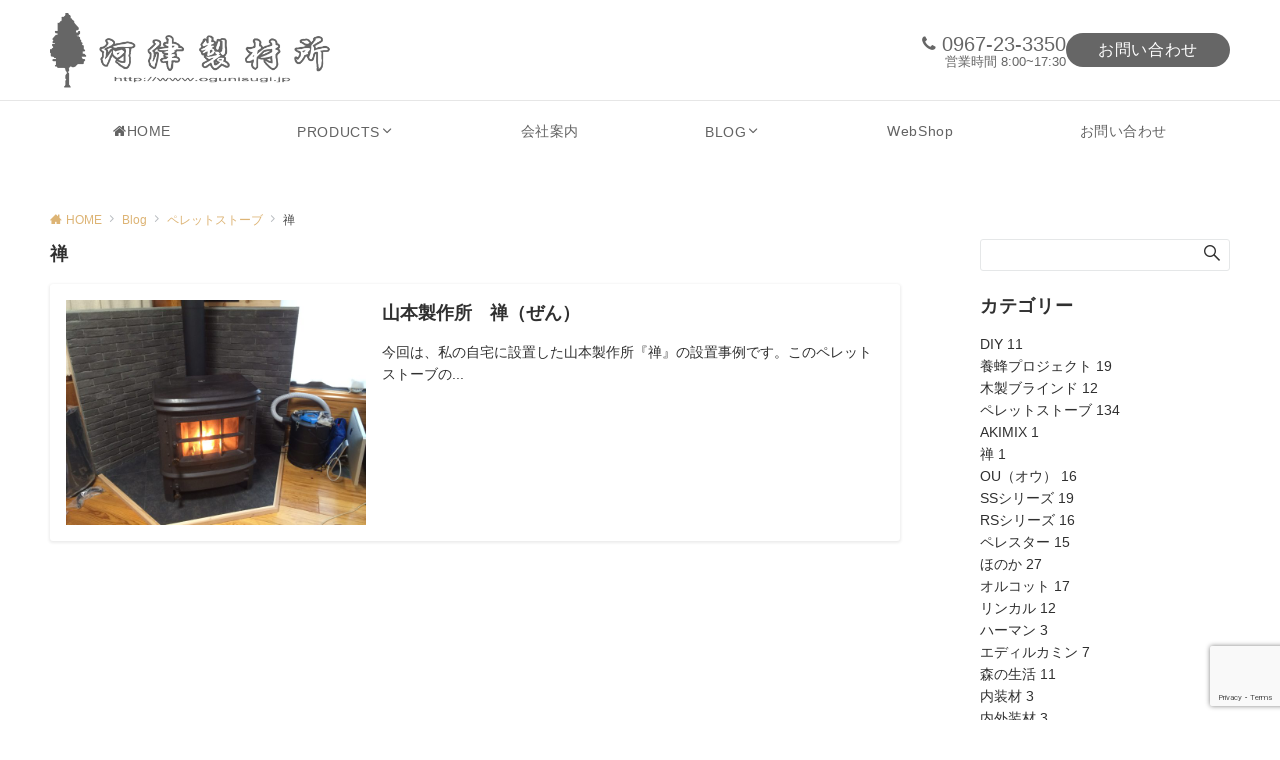

--- FILE ---
content_type: text/html; charset=utf-8
request_url: https://www.google.com/recaptcha/api2/anchor?ar=1&k=6LdQJ9AUAAAAADp-vcYvhCytA0ciL0GxF8ND_R5G&co=aHR0cHM6Ly93d3cub2d1bmlzdWdpLmpwOjQ0Mw..&hl=en&v=PoyoqOPhxBO7pBk68S4YbpHZ&size=invisible&anchor-ms=20000&execute-ms=30000&cb=mlp9cjgq27k9
body_size: 48796
content:
<!DOCTYPE HTML><html dir="ltr" lang="en"><head><meta http-equiv="Content-Type" content="text/html; charset=UTF-8">
<meta http-equiv="X-UA-Compatible" content="IE=edge">
<title>reCAPTCHA</title>
<style type="text/css">
/* cyrillic-ext */
@font-face {
  font-family: 'Roboto';
  font-style: normal;
  font-weight: 400;
  font-stretch: 100%;
  src: url(//fonts.gstatic.com/s/roboto/v48/KFO7CnqEu92Fr1ME7kSn66aGLdTylUAMa3GUBHMdazTgWw.woff2) format('woff2');
  unicode-range: U+0460-052F, U+1C80-1C8A, U+20B4, U+2DE0-2DFF, U+A640-A69F, U+FE2E-FE2F;
}
/* cyrillic */
@font-face {
  font-family: 'Roboto';
  font-style: normal;
  font-weight: 400;
  font-stretch: 100%;
  src: url(//fonts.gstatic.com/s/roboto/v48/KFO7CnqEu92Fr1ME7kSn66aGLdTylUAMa3iUBHMdazTgWw.woff2) format('woff2');
  unicode-range: U+0301, U+0400-045F, U+0490-0491, U+04B0-04B1, U+2116;
}
/* greek-ext */
@font-face {
  font-family: 'Roboto';
  font-style: normal;
  font-weight: 400;
  font-stretch: 100%;
  src: url(//fonts.gstatic.com/s/roboto/v48/KFO7CnqEu92Fr1ME7kSn66aGLdTylUAMa3CUBHMdazTgWw.woff2) format('woff2');
  unicode-range: U+1F00-1FFF;
}
/* greek */
@font-face {
  font-family: 'Roboto';
  font-style: normal;
  font-weight: 400;
  font-stretch: 100%;
  src: url(//fonts.gstatic.com/s/roboto/v48/KFO7CnqEu92Fr1ME7kSn66aGLdTylUAMa3-UBHMdazTgWw.woff2) format('woff2');
  unicode-range: U+0370-0377, U+037A-037F, U+0384-038A, U+038C, U+038E-03A1, U+03A3-03FF;
}
/* math */
@font-face {
  font-family: 'Roboto';
  font-style: normal;
  font-weight: 400;
  font-stretch: 100%;
  src: url(//fonts.gstatic.com/s/roboto/v48/KFO7CnqEu92Fr1ME7kSn66aGLdTylUAMawCUBHMdazTgWw.woff2) format('woff2');
  unicode-range: U+0302-0303, U+0305, U+0307-0308, U+0310, U+0312, U+0315, U+031A, U+0326-0327, U+032C, U+032F-0330, U+0332-0333, U+0338, U+033A, U+0346, U+034D, U+0391-03A1, U+03A3-03A9, U+03B1-03C9, U+03D1, U+03D5-03D6, U+03F0-03F1, U+03F4-03F5, U+2016-2017, U+2034-2038, U+203C, U+2040, U+2043, U+2047, U+2050, U+2057, U+205F, U+2070-2071, U+2074-208E, U+2090-209C, U+20D0-20DC, U+20E1, U+20E5-20EF, U+2100-2112, U+2114-2115, U+2117-2121, U+2123-214F, U+2190, U+2192, U+2194-21AE, U+21B0-21E5, U+21F1-21F2, U+21F4-2211, U+2213-2214, U+2216-22FF, U+2308-230B, U+2310, U+2319, U+231C-2321, U+2336-237A, U+237C, U+2395, U+239B-23B7, U+23D0, U+23DC-23E1, U+2474-2475, U+25AF, U+25B3, U+25B7, U+25BD, U+25C1, U+25CA, U+25CC, U+25FB, U+266D-266F, U+27C0-27FF, U+2900-2AFF, U+2B0E-2B11, U+2B30-2B4C, U+2BFE, U+3030, U+FF5B, U+FF5D, U+1D400-1D7FF, U+1EE00-1EEFF;
}
/* symbols */
@font-face {
  font-family: 'Roboto';
  font-style: normal;
  font-weight: 400;
  font-stretch: 100%;
  src: url(//fonts.gstatic.com/s/roboto/v48/KFO7CnqEu92Fr1ME7kSn66aGLdTylUAMaxKUBHMdazTgWw.woff2) format('woff2');
  unicode-range: U+0001-000C, U+000E-001F, U+007F-009F, U+20DD-20E0, U+20E2-20E4, U+2150-218F, U+2190, U+2192, U+2194-2199, U+21AF, U+21E6-21F0, U+21F3, U+2218-2219, U+2299, U+22C4-22C6, U+2300-243F, U+2440-244A, U+2460-24FF, U+25A0-27BF, U+2800-28FF, U+2921-2922, U+2981, U+29BF, U+29EB, U+2B00-2BFF, U+4DC0-4DFF, U+FFF9-FFFB, U+10140-1018E, U+10190-1019C, U+101A0, U+101D0-101FD, U+102E0-102FB, U+10E60-10E7E, U+1D2C0-1D2D3, U+1D2E0-1D37F, U+1F000-1F0FF, U+1F100-1F1AD, U+1F1E6-1F1FF, U+1F30D-1F30F, U+1F315, U+1F31C, U+1F31E, U+1F320-1F32C, U+1F336, U+1F378, U+1F37D, U+1F382, U+1F393-1F39F, U+1F3A7-1F3A8, U+1F3AC-1F3AF, U+1F3C2, U+1F3C4-1F3C6, U+1F3CA-1F3CE, U+1F3D4-1F3E0, U+1F3ED, U+1F3F1-1F3F3, U+1F3F5-1F3F7, U+1F408, U+1F415, U+1F41F, U+1F426, U+1F43F, U+1F441-1F442, U+1F444, U+1F446-1F449, U+1F44C-1F44E, U+1F453, U+1F46A, U+1F47D, U+1F4A3, U+1F4B0, U+1F4B3, U+1F4B9, U+1F4BB, U+1F4BF, U+1F4C8-1F4CB, U+1F4D6, U+1F4DA, U+1F4DF, U+1F4E3-1F4E6, U+1F4EA-1F4ED, U+1F4F7, U+1F4F9-1F4FB, U+1F4FD-1F4FE, U+1F503, U+1F507-1F50B, U+1F50D, U+1F512-1F513, U+1F53E-1F54A, U+1F54F-1F5FA, U+1F610, U+1F650-1F67F, U+1F687, U+1F68D, U+1F691, U+1F694, U+1F698, U+1F6AD, U+1F6B2, U+1F6B9-1F6BA, U+1F6BC, U+1F6C6-1F6CF, U+1F6D3-1F6D7, U+1F6E0-1F6EA, U+1F6F0-1F6F3, U+1F6F7-1F6FC, U+1F700-1F7FF, U+1F800-1F80B, U+1F810-1F847, U+1F850-1F859, U+1F860-1F887, U+1F890-1F8AD, U+1F8B0-1F8BB, U+1F8C0-1F8C1, U+1F900-1F90B, U+1F93B, U+1F946, U+1F984, U+1F996, U+1F9E9, U+1FA00-1FA6F, U+1FA70-1FA7C, U+1FA80-1FA89, U+1FA8F-1FAC6, U+1FACE-1FADC, U+1FADF-1FAE9, U+1FAF0-1FAF8, U+1FB00-1FBFF;
}
/* vietnamese */
@font-face {
  font-family: 'Roboto';
  font-style: normal;
  font-weight: 400;
  font-stretch: 100%;
  src: url(//fonts.gstatic.com/s/roboto/v48/KFO7CnqEu92Fr1ME7kSn66aGLdTylUAMa3OUBHMdazTgWw.woff2) format('woff2');
  unicode-range: U+0102-0103, U+0110-0111, U+0128-0129, U+0168-0169, U+01A0-01A1, U+01AF-01B0, U+0300-0301, U+0303-0304, U+0308-0309, U+0323, U+0329, U+1EA0-1EF9, U+20AB;
}
/* latin-ext */
@font-face {
  font-family: 'Roboto';
  font-style: normal;
  font-weight: 400;
  font-stretch: 100%;
  src: url(//fonts.gstatic.com/s/roboto/v48/KFO7CnqEu92Fr1ME7kSn66aGLdTylUAMa3KUBHMdazTgWw.woff2) format('woff2');
  unicode-range: U+0100-02BA, U+02BD-02C5, U+02C7-02CC, U+02CE-02D7, U+02DD-02FF, U+0304, U+0308, U+0329, U+1D00-1DBF, U+1E00-1E9F, U+1EF2-1EFF, U+2020, U+20A0-20AB, U+20AD-20C0, U+2113, U+2C60-2C7F, U+A720-A7FF;
}
/* latin */
@font-face {
  font-family: 'Roboto';
  font-style: normal;
  font-weight: 400;
  font-stretch: 100%;
  src: url(//fonts.gstatic.com/s/roboto/v48/KFO7CnqEu92Fr1ME7kSn66aGLdTylUAMa3yUBHMdazQ.woff2) format('woff2');
  unicode-range: U+0000-00FF, U+0131, U+0152-0153, U+02BB-02BC, U+02C6, U+02DA, U+02DC, U+0304, U+0308, U+0329, U+2000-206F, U+20AC, U+2122, U+2191, U+2193, U+2212, U+2215, U+FEFF, U+FFFD;
}
/* cyrillic-ext */
@font-face {
  font-family: 'Roboto';
  font-style: normal;
  font-weight: 500;
  font-stretch: 100%;
  src: url(//fonts.gstatic.com/s/roboto/v48/KFO7CnqEu92Fr1ME7kSn66aGLdTylUAMa3GUBHMdazTgWw.woff2) format('woff2');
  unicode-range: U+0460-052F, U+1C80-1C8A, U+20B4, U+2DE0-2DFF, U+A640-A69F, U+FE2E-FE2F;
}
/* cyrillic */
@font-face {
  font-family: 'Roboto';
  font-style: normal;
  font-weight: 500;
  font-stretch: 100%;
  src: url(//fonts.gstatic.com/s/roboto/v48/KFO7CnqEu92Fr1ME7kSn66aGLdTylUAMa3iUBHMdazTgWw.woff2) format('woff2');
  unicode-range: U+0301, U+0400-045F, U+0490-0491, U+04B0-04B1, U+2116;
}
/* greek-ext */
@font-face {
  font-family: 'Roboto';
  font-style: normal;
  font-weight: 500;
  font-stretch: 100%;
  src: url(//fonts.gstatic.com/s/roboto/v48/KFO7CnqEu92Fr1ME7kSn66aGLdTylUAMa3CUBHMdazTgWw.woff2) format('woff2');
  unicode-range: U+1F00-1FFF;
}
/* greek */
@font-face {
  font-family: 'Roboto';
  font-style: normal;
  font-weight: 500;
  font-stretch: 100%;
  src: url(//fonts.gstatic.com/s/roboto/v48/KFO7CnqEu92Fr1ME7kSn66aGLdTylUAMa3-UBHMdazTgWw.woff2) format('woff2');
  unicode-range: U+0370-0377, U+037A-037F, U+0384-038A, U+038C, U+038E-03A1, U+03A3-03FF;
}
/* math */
@font-face {
  font-family: 'Roboto';
  font-style: normal;
  font-weight: 500;
  font-stretch: 100%;
  src: url(//fonts.gstatic.com/s/roboto/v48/KFO7CnqEu92Fr1ME7kSn66aGLdTylUAMawCUBHMdazTgWw.woff2) format('woff2');
  unicode-range: U+0302-0303, U+0305, U+0307-0308, U+0310, U+0312, U+0315, U+031A, U+0326-0327, U+032C, U+032F-0330, U+0332-0333, U+0338, U+033A, U+0346, U+034D, U+0391-03A1, U+03A3-03A9, U+03B1-03C9, U+03D1, U+03D5-03D6, U+03F0-03F1, U+03F4-03F5, U+2016-2017, U+2034-2038, U+203C, U+2040, U+2043, U+2047, U+2050, U+2057, U+205F, U+2070-2071, U+2074-208E, U+2090-209C, U+20D0-20DC, U+20E1, U+20E5-20EF, U+2100-2112, U+2114-2115, U+2117-2121, U+2123-214F, U+2190, U+2192, U+2194-21AE, U+21B0-21E5, U+21F1-21F2, U+21F4-2211, U+2213-2214, U+2216-22FF, U+2308-230B, U+2310, U+2319, U+231C-2321, U+2336-237A, U+237C, U+2395, U+239B-23B7, U+23D0, U+23DC-23E1, U+2474-2475, U+25AF, U+25B3, U+25B7, U+25BD, U+25C1, U+25CA, U+25CC, U+25FB, U+266D-266F, U+27C0-27FF, U+2900-2AFF, U+2B0E-2B11, U+2B30-2B4C, U+2BFE, U+3030, U+FF5B, U+FF5D, U+1D400-1D7FF, U+1EE00-1EEFF;
}
/* symbols */
@font-face {
  font-family: 'Roboto';
  font-style: normal;
  font-weight: 500;
  font-stretch: 100%;
  src: url(//fonts.gstatic.com/s/roboto/v48/KFO7CnqEu92Fr1ME7kSn66aGLdTylUAMaxKUBHMdazTgWw.woff2) format('woff2');
  unicode-range: U+0001-000C, U+000E-001F, U+007F-009F, U+20DD-20E0, U+20E2-20E4, U+2150-218F, U+2190, U+2192, U+2194-2199, U+21AF, U+21E6-21F0, U+21F3, U+2218-2219, U+2299, U+22C4-22C6, U+2300-243F, U+2440-244A, U+2460-24FF, U+25A0-27BF, U+2800-28FF, U+2921-2922, U+2981, U+29BF, U+29EB, U+2B00-2BFF, U+4DC0-4DFF, U+FFF9-FFFB, U+10140-1018E, U+10190-1019C, U+101A0, U+101D0-101FD, U+102E0-102FB, U+10E60-10E7E, U+1D2C0-1D2D3, U+1D2E0-1D37F, U+1F000-1F0FF, U+1F100-1F1AD, U+1F1E6-1F1FF, U+1F30D-1F30F, U+1F315, U+1F31C, U+1F31E, U+1F320-1F32C, U+1F336, U+1F378, U+1F37D, U+1F382, U+1F393-1F39F, U+1F3A7-1F3A8, U+1F3AC-1F3AF, U+1F3C2, U+1F3C4-1F3C6, U+1F3CA-1F3CE, U+1F3D4-1F3E0, U+1F3ED, U+1F3F1-1F3F3, U+1F3F5-1F3F7, U+1F408, U+1F415, U+1F41F, U+1F426, U+1F43F, U+1F441-1F442, U+1F444, U+1F446-1F449, U+1F44C-1F44E, U+1F453, U+1F46A, U+1F47D, U+1F4A3, U+1F4B0, U+1F4B3, U+1F4B9, U+1F4BB, U+1F4BF, U+1F4C8-1F4CB, U+1F4D6, U+1F4DA, U+1F4DF, U+1F4E3-1F4E6, U+1F4EA-1F4ED, U+1F4F7, U+1F4F9-1F4FB, U+1F4FD-1F4FE, U+1F503, U+1F507-1F50B, U+1F50D, U+1F512-1F513, U+1F53E-1F54A, U+1F54F-1F5FA, U+1F610, U+1F650-1F67F, U+1F687, U+1F68D, U+1F691, U+1F694, U+1F698, U+1F6AD, U+1F6B2, U+1F6B9-1F6BA, U+1F6BC, U+1F6C6-1F6CF, U+1F6D3-1F6D7, U+1F6E0-1F6EA, U+1F6F0-1F6F3, U+1F6F7-1F6FC, U+1F700-1F7FF, U+1F800-1F80B, U+1F810-1F847, U+1F850-1F859, U+1F860-1F887, U+1F890-1F8AD, U+1F8B0-1F8BB, U+1F8C0-1F8C1, U+1F900-1F90B, U+1F93B, U+1F946, U+1F984, U+1F996, U+1F9E9, U+1FA00-1FA6F, U+1FA70-1FA7C, U+1FA80-1FA89, U+1FA8F-1FAC6, U+1FACE-1FADC, U+1FADF-1FAE9, U+1FAF0-1FAF8, U+1FB00-1FBFF;
}
/* vietnamese */
@font-face {
  font-family: 'Roboto';
  font-style: normal;
  font-weight: 500;
  font-stretch: 100%;
  src: url(//fonts.gstatic.com/s/roboto/v48/KFO7CnqEu92Fr1ME7kSn66aGLdTylUAMa3OUBHMdazTgWw.woff2) format('woff2');
  unicode-range: U+0102-0103, U+0110-0111, U+0128-0129, U+0168-0169, U+01A0-01A1, U+01AF-01B0, U+0300-0301, U+0303-0304, U+0308-0309, U+0323, U+0329, U+1EA0-1EF9, U+20AB;
}
/* latin-ext */
@font-face {
  font-family: 'Roboto';
  font-style: normal;
  font-weight: 500;
  font-stretch: 100%;
  src: url(//fonts.gstatic.com/s/roboto/v48/KFO7CnqEu92Fr1ME7kSn66aGLdTylUAMa3KUBHMdazTgWw.woff2) format('woff2');
  unicode-range: U+0100-02BA, U+02BD-02C5, U+02C7-02CC, U+02CE-02D7, U+02DD-02FF, U+0304, U+0308, U+0329, U+1D00-1DBF, U+1E00-1E9F, U+1EF2-1EFF, U+2020, U+20A0-20AB, U+20AD-20C0, U+2113, U+2C60-2C7F, U+A720-A7FF;
}
/* latin */
@font-face {
  font-family: 'Roboto';
  font-style: normal;
  font-weight: 500;
  font-stretch: 100%;
  src: url(//fonts.gstatic.com/s/roboto/v48/KFO7CnqEu92Fr1ME7kSn66aGLdTylUAMa3yUBHMdazQ.woff2) format('woff2');
  unicode-range: U+0000-00FF, U+0131, U+0152-0153, U+02BB-02BC, U+02C6, U+02DA, U+02DC, U+0304, U+0308, U+0329, U+2000-206F, U+20AC, U+2122, U+2191, U+2193, U+2212, U+2215, U+FEFF, U+FFFD;
}
/* cyrillic-ext */
@font-face {
  font-family: 'Roboto';
  font-style: normal;
  font-weight: 900;
  font-stretch: 100%;
  src: url(//fonts.gstatic.com/s/roboto/v48/KFO7CnqEu92Fr1ME7kSn66aGLdTylUAMa3GUBHMdazTgWw.woff2) format('woff2');
  unicode-range: U+0460-052F, U+1C80-1C8A, U+20B4, U+2DE0-2DFF, U+A640-A69F, U+FE2E-FE2F;
}
/* cyrillic */
@font-face {
  font-family: 'Roboto';
  font-style: normal;
  font-weight: 900;
  font-stretch: 100%;
  src: url(//fonts.gstatic.com/s/roboto/v48/KFO7CnqEu92Fr1ME7kSn66aGLdTylUAMa3iUBHMdazTgWw.woff2) format('woff2');
  unicode-range: U+0301, U+0400-045F, U+0490-0491, U+04B0-04B1, U+2116;
}
/* greek-ext */
@font-face {
  font-family: 'Roboto';
  font-style: normal;
  font-weight: 900;
  font-stretch: 100%;
  src: url(//fonts.gstatic.com/s/roboto/v48/KFO7CnqEu92Fr1ME7kSn66aGLdTylUAMa3CUBHMdazTgWw.woff2) format('woff2');
  unicode-range: U+1F00-1FFF;
}
/* greek */
@font-face {
  font-family: 'Roboto';
  font-style: normal;
  font-weight: 900;
  font-stretch: 100%;
  src: url(//fonts.gstatic.com/s/roboto/v48/KFO7CnqEu92Fr1ME7kSn66aGLdTylUAMa3-UBHMdazTgWw.woff2) format('woff2');
  unicode-range: U+0370-0377, U+037A-037F, U+0384-038A, U+038C, U+038E-03A1, U+03A3-03FF;
}
/* math */
@font-face {
  font-family: 'Roboto';
  font-style: normal;
  font-weight: 900;
  font-stretch: 100%;
  src: url(//fonts.gstatic.com/s/roboto/v48/KFO7CnqEu92Fr1ME7kSn66aGLdTylUAMawCUBHMdazTgWw.woff2) format('woff2');
  unicode-range: U+0302-0303, U+0305, U+0307-0308, U+0310, U+0312, U+0315, U+031A, U+0326-0327, U+032C, U+032F-0330, U+0332-0333, U+0338, U+033A, U+0346, U+034D, U+0391-03A1, U+03A3-03A9, U+03B1-03C9, U+03D1, U+03D5-03D6, U+03F0-03F1, U+03F4-03F5, U+2016-2017, U+2034-2038, U+203C, U+2040, U+2043, U+2047, U+2050, U+2057, U+205F, U+2070-2071, U+2074-208E, U+2090-209C, U+20D0-20DC, U+20E1, U+20E5-20EF, U+2100-2112, U+2114-2115, U+2117-2121, U+2123-214F, U+2190, U+2192, U+2194-21AE, U+21B0-21E5, U+21F1-21F2, U+21F4-2211, U+2213-2214, U+2216-22FF, U+2308-230B, U+2310, U+2319, U+231C-2321, U+2336-237A, U+237C, U+2395, U+239B-23B7, U+23D0, U+23DC-23E1, U+2474-2475, U+25AF, U+25B3, U+25B7, U+25BD, U+25C1, U+25CA, U+25CC, U+25FB, U+266D-266F, U+27C0-27FF, U+2900-2AFF, U+2B0E-2B11, U+2B30-2B4C, U+2BFE, U+3030, U+FF5B, U+FF5D, U+1D400-1D7FF, U+1EE00-1EEFF;
}
/* symbols */
@font-face {
  font-family: 'Roboto';
  font-style: normal;
  font-weight: 900;
  font-stretch: 100%;
  src: url(//fonts.gstatic.com/s/roboto/v48/KFO7CnqEu92Fr1ME7kSn66aGLdTylUAMaxKUBHMdazTgWw.woff2) format('woff2');
  unicode-range: U+0001-000C, U+000E-001F, U+007F-009F, U+20DD-20E0, U+20E2-20E4, U+2150-218F, U+2190, U+2192, U+2194-2199, U+21AF, U+21E6-21F0, U+21F3, U+2218-2219, U+2299, U+22C4-22C6, U+2300-243F, U+2440-244A, U+2460-24FF, U+25A0-27BF, U+2800-28FF, U+2921-2922, U+2981, U+29BF, U+29EB, U+2B00-2BFF, U+4DC0-4DFF, U+FFF9-FFFB, U+10140-1018E, U+10190-1019C, U+101A0, U+101D0-101FD, U+102E0-102FB, U+10E60-10E7E, U+1D2C0-1D2D3, U+1D2E0-1D37F, U+1F000-1F0FF, U+1F100-1F1AD, U+1F1E6-1F1FF, U+1F30D-1F30F, U+1F315, U+1F31C, U+1F31E, U+1F320-1F32C, U+1F336, U+1F378, U+1F37D, U+1F382, U+1F393-1F39F, U+1F3A7-1F3A8, U+1F3AC-1F3AF, U+1F3C2, U+1F3C4-1F3C6, U+1F3CA-1F3CE, U+1F3D4-1F3E0, U+1F3ED, U+1F3F1-1F3F3, U+1F3F5-1F3F7, U+1F408, U+1F415, U+1F41F, U+1F426, U+1F43F, U+1F441-1F442, U+1F444, U+1F446-1F449, U+1F44C-1F44E, U+1F453, U+1F46A, U+1F47D, U+1F4A3, U+1F4B0, U+1F4B3, U+1F4B9, U+1F4BB, U+1F4BF, U+1F4C8-1F4CB, U+1F4D6, U+1F4DA, U+1F4DF, U+1F4E3-1F4E6, U+1F4EA-1F4ED, U+1F4F7, U+1F4F9-1F4FB, U+1F4FD-1F4FE, U+1F503, U+1F507-1F50B, U+1F50D, U+1F512-1F513, U+1F53E-1F54A, U+1F54F-1F5FA, U+1F610, U+1F650-1F67F, U+1F687, U+1F68D, U+1F691, U+1F694, U+1F698, U+1F6AD, U+1F6B2, U+1F6B9-1F6BA, U+1F6BC, U+1F6C6-1F6CF, U+1F6D3-1F6D7, U+1F6E0-1F6EA, U+1F6F0-1F6F3, U+1F6F7-1F6FC, U+1F700-1F7FF, U+1F800-1F80B, U+1F810-1F847, U+1F850-1F859, U+1F860-1F887, U+1F890-1F8AD, U+1F8B0-1F8BB, U+1F8C0-1F8C1, U+1F900-1F90B, U+1F93B, U+1F946, U+1F984, U+1F996, U+1F9E9, U+1FA00-1FA6F, U+1FA70-1FA7C, U+1FA80-1FA89, U+1FA8F-1FAC6, U+1FACE-1FADC, U+1FADF-1FAE9, U+1FAF0-1FAF8, U+1FB00-1FBFF;
}
/* vietnamese */
@font-face {
  font-family: 'Roboto';
  font-style: normal;
  font-weight: 900;
  font-stretch: 100%;
  src: url(//fonts.gstatic.com/s/roboto/v48/KFO7CnqEu92Fr1ME7kSn66aGLdTylUAMa3OUBHMdazTgWw.woff2) format('woff2');
  unicode-range: U+0102-0103, U+0110-0111, U+0128-0129, U+0168-0169, U+01A0-01A1, U+01AF-01B0, U+0300-0301, U+0303-0304, U+0308-0309, U+0323, U+0329, U+1EA0-1EF9, U+20AB;
}
/* latin-ext */
@font-face {
  font-family: 'Roboto';
  font-style: normal;
  font-weight: 900;
  font-stretch: 100%;
  src: url(//fonts.gstatic.com/s/roboto/v48/KFO7CnqEu92Fr1ME7kSn66aGLdTylUAMa3KUBHMdazTgWw.woff2) format('woff2');
  unicode-range: U+0100-02BA, U+02BD-02C5, U+02C7-02CC, U+02CE-02D7, U+02DD-02FF, U+0304, U+0308, U+0329, U+1D00-1DBF, U+1E00-1E9F, U+1EF2-1EFF, U+2020, U+20A0-20AB, U+20AD-20C0, U+2113, U+2C60-2C7F, U+A720-A7FF;
}
/* latin */
@font-face {
  font-family: 'Roboto';
  font-style: normal;
  font-weight: 900;
  font-stretch: 100%;
  src: url(//fonts.gstatic.com/s/roboto/v48/KFO7CnqEu92Fr1ME7kSn66aGLdTylUAMa3yUBHMdazQ.woff2) format('woff2');
  unicode-range: U+0000-00FF, U+0131, U+0152-0153, U+02BB-02BC, U+02C6, U+02DA, U+02DC, U+0304, U+0308, U+0329, U+2000-206F, U+20AC, U+2122, U+2191, U+2193, U+2212, U+2215, U+FEFF, U+FFFD;
}

</style>
<link rel="stylesheet" type="text/css" href="https://www.gstatic.com/recaptcha/releases/PoyoqOPhxBO7pBk68S4YbpHZ/styles__ltr.css">
<script nonce="DVgdS1OudqAZNjvQOGT08A" type="text/javascript">window['__recaptcha_api'] = 'https://www.google.com/recaptcha/api2/';</script>
<script type="text/javascript" src="https://www.gstatic.com/recaptcha/releases/PoyoqOPhxBO7pBk68S4YbpHZ/recaptcha__en.js" nonce="DVgdS1OudqAZNjvQOGT08A">
      
    </script></head>
<body><div id="rc-anchor-alert" class="rc-anchor-alert"></div>
<input type="hidden" id="recaptcha-token" value="[base64]">
<script type="text/javascript" nonce="DVgdS1OudqAZNjvQOGT08A">
      recaptcha.anchor.Main.init("[\x22ainput\x22,[\x22bgdata\x22,\x22\x22,\[base64]/[base64]/MjU1Ong/[base64]/[base64]/[base64]/[base64]/[base64]/[base64]/[base64]/[base64]/[base64]/[base64]/[base64]/[base64]/[base64]/[base64]/[base64]\\u003d\x22,\[base64]\\u003d\\u003d\x22,\x22wow3w4cJMUzDjMOgw7ZZFHbCm8KvdSPDrEIIwrDCiBbCt0DDhi84wq7DhQXDvBVDDnhkw7rCgj/ClsKfZxNmZcOhHVbCn8Obw7XDpjrCqcK2U05Rw7JGwpJ/TSbCnD/DjcOFw5Efw7bChCjDpBh3wp/[base64]/Cp8Ocw5zCq8K7EsKIaBhUARnDgsOrw6oqwrtzQGYXw7rDpETDtsKuw5/Ci8OAwrjCicOswr0QV8KnSB/CuW3DisOHwohsMcK/LX/CqjfDisOrw6zDisKNUAPCl8KBHQnCvn4FSsOQwqPDn8Kfw4oAG2NLZHPCqMKcw6g0XMOjF3PDksK7YHnCr8Opw7FcYsKZE8KPbcKeLsKywrpfwoDCmRAbwqtiw7XDgRh1wojCrmoXwqTDsndzGMOPwrhGw7/DjljCvGsPwrTCtsOhw67ClcKhw4BEFXh4Qk3CnRZJWcK3Y2LDiMK7Wzd4RcO/[base64]/DrmnDv8Ozwr4ndMK9VcKjw59qPsKCP8Otw5vCs2fCgcOMw7o1bMOhWyk+KMORw7nCt8Oaw4TCg1Npw457wp3CuWYeODl/[base64]/[base64]/[base64]/w4XCryU5w4nCgH3Dg1PCjmDCk0Adw5HDq8KgGcKUwq1BZz0lwrPCtcOWBnvCpkZSwqMSw41/[base64]/CjMOQIsK2fsO+w4Jiwr7DpcK3w4DCql41D8OSwqRswoLDhnQCw7jDuArCn8KEwoYXwrHDlSXDoBNZw7RMQMKVw4jCh2PDgsKEwofDjMOFw5tPBcOmwqNmD8KdcsKHS8KswonCqTZCw41lY2cBGGY1YRzDhMKZBR/DqcO6SMOCw5DCoSDDuMKbcCknJ8O6ayYSa8OkHDXDmCMpM8K3w73CvsKxdnzDs2PDmMO3wqjChMKlUcK9w43CuCPDrMKgw4VIw441VyzDuSgbwq54wpYeImtYwoHCu8KMPMOvUnjDukEIwr/DssOPw7DDiW9mwrTDs8KtXMK0cjRRRBPDuHUibsKowq/DlRE8KmwkXB/Cu2jDuFotwqcBdXXChSPDuUYFPsOuw5HCnW/CnsOqUHVcw4d9f1low43DucOLw4Qrwrw9w51Kwr7CrygvdXbCrngmY8K9FMKlwqPDhhzCnmTDvjt8S8Kowp8qAAfCscKHwrnCrTfDisOIw7fDlm9LLB7DnTTDksKhwpFOw6/Clixnwr7CvRY8wp3DoBdtbMKWGMKADsKnw49lw7vDksO5ClTDsRLDuy7CmWTDiWLCgDvCsE3CnMO2FsOIOsOHFsOEVwXCk28Xw63Cvm4iZVoDNF/DlmPCmULCt8KvSx0xwpRaw6lVw6PDh8KGSh4Pwq/[base64]/DgWsFwqbDiSl7w4/[base64]/CjArCr07DhgXDnSTDqMO/wqQ+wrwpw6wtUCfCrcKfwq3Co8KnwrjDoyPDj8K1w4FhAy46wqAvw6sNaTDDkcOow7MswrRLIkzCtsKHccKTNXkFwqgIMQnCv8Oewo7DmsOiGXPDhDbDvMOQIMK0O8KXw6DCq8K/IXpgwpHCp8OIDsK8OhvCpXnCssO7w4hSLWnDnlzDs8O9w7/DmUcLbMKQw4gOw6h2wqArdEdGHCZAw5jDuxoELcKnwoVrwr5OwrPClsKHw7fCqlcXwrwPwoIxTXN7wqtywooawoTDhhgRw6fCjMODw7liW8OAXcOwwqYiwp/[base64]/CjToMw4IDb8K0wobCsMODXcORZmXCm208KTpkYWPCmAbCq8OtZEg/worDkGZfwpjDsMKsw7XClMKuCWTCnXfDtTDDszFMNsKIcxsqwqzClsO1V8OYGz8dR8K+w5w5w4DDhsOFR8KudH/DjRPCvcK0BsO1AsODw6Ucw7/CshEkXcK1w4JKwpsowqZEw4B0w5YXwr3Dv8KJYHfCiXVeSAPCoHTChxAaYyoiwqMIw7PDnsO0wqk3EMKYLlU6HMKME8KWfsKwwoBEwrV9WMKZInVow5/CscO8wpzDhBp/[base64]/woPCmcKpw6TCqcKOBgoewr7DgQBBCGvCvcKZCcO5IMKBwoFOYMKQesKSw6UsHFZjMDF8wozDjkDCuEIuJsOTTWXDp8KmJX7CrsKXEMO+w6gkGnvCoElBZmfCn0xQwoEtwpHDrTdRw6gKCcOsSEAXN8Oxw6Y3wpRpUi5uB8OIw5EyTsKsf8KOcMOHRTnDvMOFw4d0w7/DusOBwrLDmsOCQX3DvMKdOMOWFsKtO0TDiyXDsMOCw53ClsO1w51pwoHDu8OEw4fCv8OvQ3BrPcKowqVow5rDnGRyejrDuEkVF8O7w6DDtcKFw4oJR8ODHcOERMOFw4TCqDkTNMKYw4TDmmHDscO1XigWwqvDghQPOcKxZB/CicOgw6cnwpAWwoPDuBgQw4zDlcOiw5LDhERUwoDDkMOnDkxSwqfCncOJYMK4wqkKdgp5woIkw7rDtV08wqXCvBdkfDzDlS3Cqi/DgcObGsOUw4QGLBjDli7DojHDm0LCowBlw7dDwqMWw6/[base64]/DgcO8ZSovw4/[base64]/[base64]/DiMKowpkLw7LDpQFLQU16WMO0w5sJw5HCrlDDphnDgsO2wpHCtAzCmsOFw4Z0w6bDpTLDoTE0wqNVPMO5LMKoZ2LCt8KmwrVDfsKrWzwYV8K2wpZGw77CkVbDjcOjw6AkKUgCw482bDdYwr9OXsOKfzDDjcKONFzCjsKiSMKTGCXDpyPCs8K/wqXChcOQD31swpVfwr1TD2MAE8OeGMKrwofCu8OybmDDrMKRw68mwrspwpVowpXCh8OcU8Oowp7CnGfDnXPDisK7JcKkLRQKw63DusOgwrXChQp9w5vCjcKfw5EaEMOEMMOzGcO/[base64]/[base64]/DsMOrwq3DuMOpw5rDlFAGL8OhQSvDsRoHw6XCvHtkw7BjOgnCqhXCh1TCuMODZMOZGMOEQsOxaBtHXmgVwq9hOsOBw7rCgHADwogbw7LDp8KCb8K/w7N/w4rDtk/Ctj8tCSfDqWXDtC8jw507w7ESYHTCjsOaw7DCo8KUw60HwqvCpsObw7R5w6oxEsORdMOlU8KwN8Orw7vCm8KVw4zDlcK4fx05FnZmwp7DpsO3E1TDlRNWJ8OdZsO/[base64]/[base64]/[base64]/[base64]/HMOcZHHDuV8TUklZBQ3DnkBrQm/DkMOMV1kOw7tBwpEnKn0RHsOAwprCqEPCn8OUfDzCpcKxDlsswpBWwpJBfMKVa8OQwpkfwo/Ct8OAw5QrwqJSwpU1NXnDpk/CucKUBkx5w7jCjjnCusKHwrQzKsOSw5bCmVUwVsKYBgrCsMO1CMKNw6Iew50qw7J2w4lZOcOlWHsMwpVBw6vCj8OpQl8Jw4XCmEgWEcKxw4fCjsKDw7AOf2rCisK2V8OdHjzDgxbDvm/CjMK2GBzDuwbCn23Du8KPwrPCik87Um0YWTUAZsKTOcK+w4bChHnDhQ8lw6DCjX1oO1bDkybDn8OCwrbCtkMyX8K4wpshw4tjwqLDi8Kaw50KXsO3AQY0wqNMw6zCoMKGVQUCJyIdw6t/woEhwpnCiUbCvcKUwoMJA8KfwpXCp27CjTPDmsKlXBrDmy98QRzDhcKEXwN/[base64]/DgGcyw71awqXDqMOXW8K5DcOOOsOIw4vCjsKBw455w6Muw4jDpHPCiAM3Z0VHw5cWw7/CtyB+FEwQV2VKwrg2M1huAsOFwqPCgSXCtiIoDMOuw6Jfw5wHwoHDqMK2wpoaDDXDosKXFQvCo0ULw5sNw6rCg8O7ZcKfw6csw7rCqGdKDcOTw6XDuUfDrUXDuMKWw5lgw6pMBQofwrrCssOgwqbDtxNSw5PDgcORwpIfAmZPwrTDrT3Cnzxlw4vDogPDgxZ/w5HDjyHCp30Bw6vDsCvCmcOcBsO0VcKkwq7CsSrCkMOXN8OcU3FNwrzDvm/ChsOzwoXDoMKBb8Onw5HDuj9uFMKcw6DDnMKNDsO1w5zCk8KYB8KwwrYnw555TWsqVcOhQMKRwoh0wpwxw49qEkltGj/[base64]/[base64]/aBrDg8KXXBE/w5TDogHDjsOPwpPDoMKOwpRow7zDo8OSUTnDs27DjEo8wokXwqTCvjQTw4XDgBzDiQcZw4LCiwQdPsKOw6PDlRzCgR5awp98w4/CisKnwoVMV0cvA8OoLcO6M8KWwoABwr/CocKxw50SEwAGGcKLLyAyEiIZwqXDkwvClDhqbhBlw4/CgSFfw4zCn29zw6/DsjjCs8KvA8K4QH4XwqPCtMKRwpXDosOCwrvDh8OCwpvCj8KBwrvDhGbDhHcow6xEwo/DkmHDg8KzHn03Egwrw5BSJ1R7w5AAAsO2ZVANTXHCmMKfw4DCo8Krw75Nw4BEwq5DYVzDp3DCncK9chk8wo8XQ8Kbb8OZwpBkZsKDw5t1w7J+Km8Jw4ILw7sDfsOoD2LCuD3CkRB8w6LDk8OAwpbCjMK7w4TDqwbCsWLDpMK6bsKPw6PCtcKVWcKcw5LCjFl3w7E/[base64]/DssK1w63DhsOXE34Uw7UwWsOGKn/CnMKUw69gwp7CisOFE8KXwpbCpXsfwpnCtsOvw6d/Cxx0woLDosK9ex5PaULDqcOhwq7DpS15DsKRwrDDhsOVwqzCp8KqGQHDuUzDocOTNMOUw4l9bW0PaQfDj115wpnDuV9SVcOnwrnCqcOQcCU/[base64]/DriQCwrUjw5RlcsKiFiLCo8KZMsKNwr/CqsOOwoR+ZWPCmU/Dkjk3woArw4fCicKES3XDv8Osb0jDnsO5V8KmQH/[base64]/CpMKEKcKtEg9sIHXCmcKtFsOwTsOwLWw/FRPCtsO/TcKyw6rCiyvCiSBHeynDuAYoPmssw4vCiTHDph7DrnnCpcOjwpLDs8OxGcOlf8KmwolwHUBAesKQw7/CoMKuV8OQLFFJI8Ofw69fw7HDonkdwqzDnsOGwoEDwqpWw6LCthPDokzDj0PCqcKcRMKITDRVwo7DgFvDgxk1ZHPCgyPCicK/[base64]/DjygoAUAhwpLCiMK9KihVwobCksKyaF5EaMKqIDdrwqQEwoR0QsOfw5o1w6PDjzbCo8KOK8O1BAUmP3k4J8OSw7MTbcOAwrgBwpcaZURqwrzDrXAdwrnDqUXDjsKRN8KawrlLVcKeAMOTVcO/wqTDt09hwq/Cj8OJw4U5w7zDv8ObworCjXbClMKow6o/ajLCjsOSIB45M8OZw6A/[base64]/w4HDgMOIw7gbLcK4w75gwojChMKqFcOmwr8IwpsyV1VCAD4Uwp/Co8OpWMK3w4tRw7bCmcK/MsO1w7jCqw3ChxXDsS4qwq94McOawrLDnMKBwoHDmB/DqAI5N8O0ZDVfwpTDpsOuRcOSwptWw712w5DDsnnDpMO/BsOTUWtBwqZdw44wR3c/wq1/w6TClDQ1w5B6QcOCwoXCkcOlwpNqOsOnTgp8wrghWcKUw6/DmAHDqkEdNSFhwp4iw7HDhcO6w5fDkcK/w5HDvcKtQsOJwpLDsAEeEcK0YcKcwrdUw6LDucOTYGTDl8OhKinCuMOmfsOCIAx/w5PCoi7Dq2vDncKVwrHDtsKldC0gIMO8w4J7SVVfwrTDqjpMaMKVw4HCtsKvGkvDjm9IbybCti7DlsKmwojCvSDCi8KSw6fCqjPCjTzDqnIqT8O3MU4/GEvDrS9Gel0DwqzCocOxDm1aKD3DscOdwqcRXB8CYi/CjMOzwrvDqMKBw7rCpinDlsOvw4/[base64]/Cuj/Dm8Ofw6HClzAQdkzChk/Ds8O0CMKyw5HDhSTCvn/Cmwdxwo/CqsK8TF/CjjMiej7DiMO/[base64]/CmsOpw4x1w7d1w7FvIcKlwoxmw5XDuWDCkXwgZxNVwrTCiMK4SMO7ecKVZsOZw7rCtVzDtnPCjMKHb3cScFfDvWlYKMKtGBpqWsK3B8KdN2kbAlYPe8KAwqU+w4VMwrjDm8KYCMKawpEgw6/CvlAgw6MdSsK0wpkobUQVw4EqZ8O5w6F7EsOXwqHCtcOtw5gFwq0cwrNnG0RLNsOdwpE/QMKZw4DDsMOcw68FHsKhQzskwpRteMKdwqrCsAAXw4zDjGItw5wTwpDDiMKnwpzCtsOowqLDtUZNw5vCjBYgdwLCksKTwoQ1NHkpFWHCiVzCmHBGw5VywobDlSABwpLCtm7CpXPCi8OmRz/DtX3DszA/cQzCgcKuVW57w5/[base64]/[base64]/CqMKcw4JsKARSWMOLwrAyw5HCjsKJwpg3woPDjBM7w7BhOcO1WsOqwqxPw6vDlsKzwofCiVhRJw7CuVtZNsOQw5/Do3oFC8OjF8K8wo/[base64]/[base64]/UG51w5vDm2ldVsKgbcKdBgXCr8O8w7TDnRfDlsKAInTDhMK+wo1Ew7FURxBREgfDusOpUcOyV3hPPsO4w6tFwrLDmCnDpkU1w43Cs8OBPMKUTF7DiXJqw4Nnw6/[base64]/[base64]/CGA8w4RWw75Pb8O9dSbDm8K9Xm/DtcK0dGbCmkXDg8KTNsK5OwEPw4nCh1gNwqslwpEhw5bChizCnsOtScKHw6dPQmcudsO8f8KvfWHCukgUw6UefFNVw57Cj8KVSG7CqEnCk8K+CRPCp8KsZEh3J8KaworCsj4NwoXDm8K/w5nDq2IzVsK1Z1cgYQsiw78uSGFTR8Kfw6VjFU1NfWTDmsKlw4vCp8Knw4h7cw8nwo/Cii/CtRXDmsOwwo8ECsOhEy4Aw4VkJ8Klwr4MIMOxw6sQwrvDh3jCvMOES8OvSsKYA8KvcMKcW8OZwpczH1DDoHTDth5Swphowr82I01kDcKEIMKTMsOPcsORe8OJwqjCv0LCucK7wqskUsO/PMK0wp4nMsK0RMOvwrvDljINw5s0ESLDg8KiTMO7NsOTwoh3w7/[base64]/CjSEADsOTw4LDqRNHGMKOw51SDHbCpS5BSWcfw7bDj8O/[base64]/[base64]/w5B+IFrDicKCwp8dJ1LCtjhzw4bDqcOFCcKOwoJUC8KLwrLDn8Osw7rCgTXCmcKIw50JbwrDosK0ZMKCW8K5YwVpHjZkOBnCnsK3w6rCoDbDisKjwqptWsK/wqhICcK+acOHKsO1FlLDohbDrsKZPFbDqcKQNEk/W8KCKUxLU8OvDCHDp8Ksw6gQw4/[base64]/[base64]/[base64]/DlsKCKy3Drkk6w5jCiMO4wrFyKHDDnsKGb8KiBcK9woNLHw7Ct8KDcjzCtcKoQXNmVMOVw7nCixPCmcKvw6DCnwPCgjddw4zDusKoEcOHw6TCpcO9w5LCv13CkAo/YcO0L0vCtjrDiU0PJcKZDjNew61oDmhwKcOQw5bCsMKQd8Opw43DpUtHwqIqwoPDlRzDo8KVw5lfwqfDpE/CkEfCjxpCQMONfHfCkCvCjALDrsOzwrsnw6bCgsOgDA/DlmFcwqFKeMKbM2zCuDUmeTfDsMKIWw9YwqtlwohmwpMWwqNSbMKQVsOqw6AVwqUeK8KSL8OCwrMYw6/[base64]/CmjjDqsKUKDzDiA3CsC5vw7bCgjcIwpxsw5nCj3DCsFc6DxDCoDUTw5fDjELDgMKFbULDhDdewq5nakzDmsKhwqsMw4DCgwYIJhQUwpsdfMOdTnHDrsK1w6U/[base64]/[base64]/w5PDoU3CqcKyw4zDnMO9w4/DkcOZw6BmwqbDkhDDt3wew5fDhQ7CmsOEJhxDECPDoV7CnF4nK05jw6TCtsKNw7rDtMKlasOvDj8Mw7ZBw5xCw57Dq8KGw4B1TsKmdAs7NMOlw4kww68CXQVtw5EEV8OSw5UWwrXCtsKww4Iwwp/DsMONdcOJJMKUTcK/wpfDp8OGwroweQ8QbEIyOsKhw63CosKGwovCv8Orw7VEw6kXNncMcDTDjjR4w4A3PMOjwofCtCDDgMKbWBzCgcKvwpPCpsKKOMO0w6bDpcOqw7/Cll7CkUQUwrvClsOKwpkMw746w5bCrMKmw7YYDsKmFcOyVsOmw43DuHwcGh4Pw6/DvBAtwpzCksOhw4d9OsOow5RRw63Cp8K4woEQwowuaxpzCsOUw6Eawpo4YFPDnMOaehUawqgOD3LDiMOfw5YSIsKHwqPDvDYxwq1HwrLCgE7DsHtAw53Dhho6IUZyBURuRsKuwp8MwoU6RsO1wqlywrh+ZiXCssOiw5l/w7BRIcOMw7vDsBIOwr/DuFPDpg1zNCkbw5YTAsKNO8K6w4ctw5ssJcKRw53CrCfCqiPCrcORw6bCl8O/VibDrS7CkQ5ZwoE/w7ZhGgodwq7DhcKfCChwYMOJw4ZsJm4mwoZ1LjbCsgdhWsOAwpAKwrVCIcOhd8K9Vkcyw4/Dgx1WFgEgUsOlw78Cf8KXworCiHQPwprCocKsw7lMw4xnwrHCisKxwpjCnsOnN2DDpsKYwqVmwqAdwoZMwqgEQ8OObcOKw64hw4hYFh7ChW3CkMKFUMK6Qz8GwpA4ccKETiPClzYRaMK4JMOve8KMfsOew67Dn8Opw5DCjMKKDMOSacOKw6PCpEYcw6/CgBrDqMKuaBXCjEscB8O+VMOewrTCpjNTUMKvKsKGwqdPSMO2SR4sRijCoi4ywrXCvcKLw6tkwrk/O3tCBzPCuhfDoMK3w495VnZ/w6nDph/DhQdEdykIdcO/wr9hITFcJ8Ouw6jDrsOZeMOiw5VhEGMtHsOzw7cJQcKlw6rDrMO4GsOjDBd/wrbDpF7DpMOFDgPCgsOGcm8Dw6jDtS7Dp2HDj3IIwrltwrpZw7dfwoXDuTfCrHfCkhcEw7sWw54mw7fDjsKtw7/[base64]/DtMOFBsOhCiPCo8O9wpELw53DnsO6w5PDlGsGw6/[base64]/Wno9w67DojrDsRXDrMOdJcO/[base64]/wq3DnAluEkpLAlXCsVHDrsO4w4Z+wqQOCcKfwqXCqcOZw4kIwqBew6Y0wo17w6ZIA8O/IMKPHMOIdcK2w4owNMOmaMOIwoXDrRbClsOxLy/CrcK/w51qw5hrcXoPcQ/Dp1lBwqHCg8OUZ38jworDjw/Cqn8LTMOQTFh+YiM9PsKre2l/MMOBN8O4W1/DocOqZ2LDtcKMwppLXkDCvMK4w6nDnEHDtEbDg3hMw5rCocKqK8OnUsKiZkvDl8OReMKVw7nCnBHClwxFwqTCq8Krw4TChE/[base64]/[base64]/Do0bClMOyBMO1AgPCpG9zWsKqZsOTw5rCmlw2ecOIwrfDtsKvw6nDrGZBw4JFbMKLw74ZXTrCoh8OO1ZKwp0Xw5UZOsO2PCUFZsKaQBfDqkoXOcOAw5MIwqXDrMOhN8OXw57DgsKhw6wZEy7Do8KHwq7ClX/Cp3kGwpRJw5lHw5LDtV7CucOODMKzw6A/FcKkV8Knwo9MC8OBwqlnw6HDkcK7w4TDtSnCvXRbdsO1w4MVOAzCuMOPFcKscMKTUBc1Dk7CuMO4TRQVTsOsVcOmw6B4bkTDhHtJBBt8wp0Cwrw8RcKxIsOqwqvDnBvClwdVWkrCuzrDssKzEsK7VxIHw4wRfj3CvU1gwptuw4bDqcK0LE/CvVfCm8KaSMKSd8OZw6Mse8OFJsKvV0LDqjFAHsOHwo3CnjQ+w5vDjsKOfcKyTMKgMXJ7w710w7lpw40vfQ8rJ13DoxPCr8OvAAcKw5zClcO+wozDhzJ+w69qwpDDokLCjCc0wqbDv8OYCMO0YsKyw5VkFcKuwogdwqXCicKFbBgRZMOMKcKww6/DgGV8w7cywrTCq03DggxtbsKBwqM0wqs0WmjDjMOHU2LDnFJTN8KHAW7Cun/Cu2HChRRCJsOdHsKqw6jCpMK9w4LDo8Kee8KFw7DDjnrDkGDDrAp6wrtCw4FiwpBuJMKJw4zCjsO2AMKtw7jCmyXDi8OsUsOpwo/CuMOzwo7DmcK/w4Jiw40IwptYGRrCnBzCh1ELC8KYDMK/YsKvw4TDnQV9w5VhYBbCvBkAw4kHCQXDn8K3wqHDqcKFworDkg1Zw6zCrMOPGcKSw6dzw6g9FcK7w49tFMKkwprDul7CgsOJw7TCgDxpG8KVwrATNDLDgsOLLEXDhMOUQGtaWR/DoQvCn1tsw7UldsOdUcOYw5nChMKiB1LDh8OGwpTCmsKyw6Qtw49bQMOIwpLCgsKewpvDgUrCv8OeI0ZZF1PDj8OawrI+LSMRwrnDlm5aYsKsw4A+QcOzQmfDux/Chn3CmG02EjzDg8OtwrhAF8O/FHTCg8KgD1VywrvDocOCwoHDgWDDiVpyw4UkV8KnJ8OCYRI8wqTCszrDqMObAGLDiXFrwonDusKswqwKIcOuWXLCk8K4aV7Cqk9ARMOlAMK/wqDDgcKRSsKTMcOHL3dpw7jCusKowprCs8KiJDzDvsOUw7leAsKLw5XDhsKvw7ZWMU/CosKKDQIRDBDDkMOrw4zCkMKuYkYzUMOtOMOKwpEvwp8ROlHCtcO1wqciwozCjXvDkkvDqMOLYsKGexERNsOcwpxRw6LDgTzDu8O7fMO7cxTDjcKEXMKcw5MrZh0wNGhQWcODW3TCncOjS8OVwr3Dv8OIL8KHw74/wrnDmcKcwpUKw5c1EcOeBghDw4JsQ8Orw6hiw4Yzw63DgsOGwrXCkw7Ch8KEG8OFb29AKFpNYcKSTMO7w7kEw6zDm8Kqw6PCiMKWw6zCs017ZAQiPiNqUyNFwoLDkcOZDsOCcB/CuWDDkMO0wr/DpCjDkMKxwo1HEDDDrjRCwqx2M8O+w5MmwrY9PUrDr8KBDcOrwqhKYzQGw4vCmMOIPA7CocKnwqLCnFPCu8OnGmVKwqpuw4VBXMOgwpoGaGXCu0V4w7MLGMOKJF/DoCTCshHDklNYKMOtMMKNV8K2IsOKUsKCw4tWHChUHSbDuMOoWCzCo8KWw4XDnE7Cs8O0w6lWfC/DlH3Ck1t2wqQ0WsKlGMOywpJkUnxCZ8OkwoJTGcKaZBvDvAfDpTooFzkHZcK0wr9TecKrwrB0woxzw6fCjnJ3woxzBx/Dp8ODW8O8JTjDhj9KNkjDmkvCqMOlUsOxH2IWbVfDpcOhw4nDjQrCnGk9wpTDoCrDlsKpwrXDrsKDM8O0w77DhMKcFAJlN8Kcw4zDmXwpwqnDuWfDqcKzCG/[base64]/Ds8KEw5XDoDQ4PMOiNkPCiy/CnQPCnGLDpiw8wo8uRsKRw7TDq8OvwqIXdRTCsX1oaFPDscOfIMKFcA0dw5NVUMK5bsOvwpXDjcOxKlzCk8KEwqfDi3dEwpHCgsKdN8O4TsKfOxzCmsKua8O7dVcmw6Erwp3CrcOXG8KbJsOJwonCjx/CpWBZwqXDoiXDpQZ/wpTCoRUVw7ZSRXAcw7gHw5xZGmHDlBbCvsO+w53Cun/Cv8O1HsODO2FiOMKaOcOVwpjDqnvChMOUIMO2MznClsK4woLDqcKXDhnDkcOXUsK+w6BZwrDDkMKew4bCocOiERHCikPDjsKYw4wWwq7CiMKDBmgzBHt5wo3CgEcdMCLDmQZZwq/DvsOjw5czGsKOw4dIwpEAwoFdRHPCl8K1wrMpbsK1w5A8YsKXwr14wrbCqyFoZsKHwqbCj8Ogw5FZwrDDqgvDkXwZCiMhGmnDisK9w4JtZlgVw5rDk8KZw6DCgkXCnMOwcEc7wrrDuk4wBsKcwpHDtcKBU8OYBMOlwqTDuFYbM1HDjD/CqcO7w6XDn33CqcKSEDPCn8Odw6M0aSrCoDLDqFvDmhHCoCssw5LDsmpFQhI3b8OsZTQeYSbCvMKQYygVXMOjG8O9w6Egw4dUSsKrb3Vwwo/ClcKoLTLCrMKJF8Kcw4d/wppvWw1Xw5HCtD/CuDl6w7BXw6gmdcKswrtMNXTCksK6Smoew6DCrMKbwoLDhsOBwrrDlGrCgxTCvm3CumLDqsKPAjHCv1UqQsKTwoBrw7rCuUHDjsOQFl/DvRHDr8OXcsOLFsK9w57CvX4ow4USwrESUsKiwqJVwqnDt0rDvsKyG2jCgFp1a8KAT1/DnhVjRW1+GMKDwpPCusK6w656EQTCh8KoZ2J6w51aO2LDrUjDlsKpEcKzbsOFYsKawqrCjFHDsQzCpMKKwrgaw5BAB8Ktwq3CkQHDnVDDlX7DjXTDpyjCs1XDnCwPXQPDlicjRRlFLcKNfTvCn8O9w6fDpcK6wrBJw4UUw57Ds0/[base64]/DtCpyw7RuwpVBwoTDgC1XGk5WEsKMwoPDhQ3Cu8KGwpvCiS/CrHvDskUBw63DsD9Dw6PDqzgJdsOsGU8LAMK1WsKWISPDq8K3D8OJwo/Dj8K9OhASwqVXaxx/w7lDw7/CmsOMw53CkB/[base64]/Du8KWw6PDoTfCsXgnV3t9w67DsBLDqjlWNsKsI8O/[base64]/wpJLHhs9woHCrxl8woRRwoHDkcKRwo9JOisXacOgw7RGwpkLFQVVfcKEw5EXYFEtZhbCoXbDpi4+w73CmGzDtMOpKkZrfcK1wrrDnXvCuxx6GhrDjsKzwrIXwrN3BsK7w5vCisKUwq/Dq8O2woTCqcKlfsOuwpvChzjCj8KJwqAsQsKDDWhZwr7Cv8Oiw5PChyLDgEJRw6bCpWgaw7phwr7CncO8LCLCnsOHw5d1wpjCnjZZXA/DiDfDt8Kyw5XCk8K6EsKHw6luGsOaw6vCj8OuZCTDiErCkFB/wr3DpiHCpMKJFTFLB0DClMOcXMKfYwXCnA3DuMOCwpMXwovCpQzDnkprw6rDrEXCtSrChMOnCMKOwpLDvnQOKk3Du2cnL8OmTMOzfWAGAmXDvGJZQGfClDUOw7FywpHCg8OsbsOVwrzCn8OewojCniVxIcKOZmfDuAQwwoXCoMKWT1U9SsK/w6kzw7QgKRXDoMKwDMKlQWPDuB/Dk8Kaw5pRMHc8dVhiw4NuwqF2woPDmMObw4PCi0bCqg9LecKCw4x5IxzCoMO4wrsWJDNew6APasO8biPCnT8fw4/DmxzCuVAbdDY1RTTDpgVwwrHDlMOSfExcPsODwqIRV8KQw5LDu3ZqCksUf8OnTMKSw47DmMO4wosQw6zDswnDosKwwoYBw5NWw44PX3TDj05xw7fCsCvDrcKwecKCw5URwo/[base64]/CumbDrcOTF8KJaDvDv8K/fx7CtsOdPMOKRnrCrFTDihvDt1dIWcKhwqdYw77CgsK7w6fChlfCplBgTxlDFTNBa8K0Qgdnw4LCq8KTBQJCJsO5LDkYwrTDosOawohdw4vDpHrDvSLCncOUMW3DjEw8EWl2IHcswpsow6PCsnDCicOmwrTDonMVwr/DpGM4w7bCjgE/JA7CmE/[base64]/ZcOSw7llR8O1PQk/PsOoesOaw4/[base64]/DilR+LMOUwpjCvsOXGcK7CMOMw64uQcKFw5JzSMOiw7nDrRHCh8KmAUXCu8KRfMOTKcOVw77DlMOOYS7Do8K4wobDssOSL8KZwq/Du8Kfw4xvwqpgBTM1wpheWG1tbwvDhiLDisOqEsOAZ8O6w40FN8K9FMKJwpoXwoPCi8K0w5XCthHDpcOEdMK2RBMTZQPDkcKQBcOWw4HDnMKrwq5Uw6/[base64]/Dk8KOBhfDr8OMEcOsCwUxDFTCjXdjwrLDpcOpX8OWwrnCkcOkAxtCw79uwrpSUsObN8KyNG4ZA8O9VXl0w70AFMKgw6DCj0saeMKRZMKNCsK0w7ISwqhmwpHCgsORw5XCuSctdG7Cu8Ozw7R1w5kuBnrCj1nDvMKKVyzDjsOEw4zCisK0wqvCsB8oXC0/wpNdw7bDtMO6wpMGFsOrw5PDoiNDw53CnR/[base64]/CkV/Dk8OuTMKhGhrCgcOzw6/Di13CksOmdSEIw55ZekjCulcRwrp+DsOPwoB7VMOZZzHCh1RIw7M\\u003d\x22],null,[\x22conf\x22,null,\x226LdQJ9AUAAAAADp-vcYvhCytA0ciL0GxF8ND_R5G\x22,0,null,null,null,1,[21,125,63,73,95,87,41,43,42,83,102,105,109,121],[1017145,710],0,null,null,null,null,0,null,0,null,700,1,null,0,\[base64]/76lBhn6iwkZoQoZnOKMAhnM8xEZ\x22,0,0,null,null,1,null,0,0,null,null,null,0],\x22https://www.ogunisugi.jp:443\x22,null,[3,1,1],null,null,null,1,3600,[\x22https://www.google.com/intl/en/policies/privacy/\x22,\x22https://www.google.com/intl/en/policies/terms/\x22],\x228y0kmXqy8w1G2ntB4U2D5/oAC8oUHkpgOfn03JtPLlc\\u003d\x22,1,0,null,1,1769020366057,0,0,[132,100,133],null,[133,161,180,90,132],\x22RC-htNnq9hR-_eukw\x22,null,null,null,null,null,\x220dAFcWeA5jF0-Rp2TIvrDekeGrXHNGsCracm8-9AfVrqZRAYIbuKjWl0WViiU1tmFuAq8tOFtQcMhu-g_IffFkeq2Si2Dpj4OWjQ\x22,1769103166124]");
    </script></body></html>